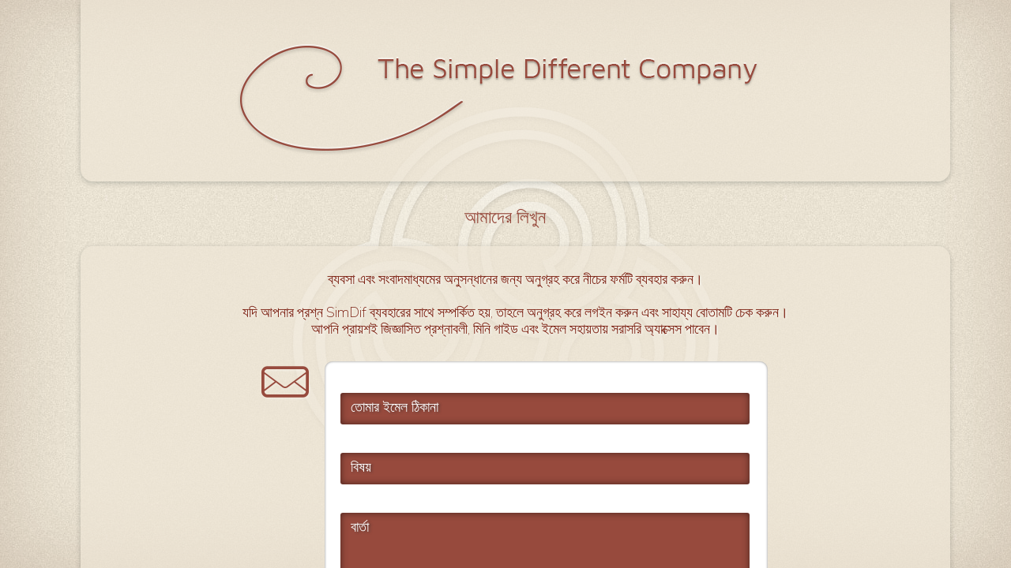

--- FILE ---
content_type: text/html; charset=UTF-8
request_url: https://www.simple-different.com/bn/contact.html
body_size: 3791
content:
<!DOCTYPE html>
<html class="no-js" lang="bn">
    <head>
        <title id="page_meta_title"> সিম্পল ডিফারেন্ট কোম্পানির সাথে যোগাযোগ করুন </title>
        <meta name="description" content="contact_description">
        <meta name="keywords" content="">

        <meta property="og:title" content="সিম্পল ডিফারেন্ট কোম্পানির সাথে যোগাযোগ করুন " />
        <meta property="og:description" content="ব্যবসায়িক এবং সংবাদমাধ্যমের যেকোনো প্রশ্নের জন্য আপনি এখানে ইমেলের মাধ্যমে আমাদের সাথে যোগাযোগ করতে পারেন।" />
        <meta property="og:image" content="https://www.simple-different.com/img/simdif-home/SimDif2_website_creator_app.jpg" />

        <meta property="twitter:title" content="সিম্পল ডিফারেন্ট কোম্পানির সাথে যোগাযোগ করুন " />
        <meta property="twitter:description" content="ব্যবসায়িক এবং সংবাদমাধ্যমের যেকোনো প্রশ্নের জন্য আপনি এখানে ইমেলের মাধ্যমে আমাদের সাথে যোগাযোগ করতে পারেন।" />
        <meta property="twitter:image" content="https://www.simple-different.com/img/simdif-home/SimDif2_website_creator_app.jpg" />

        <meta charset="utf-8">
        <meta http-equiv="x-ua-compatible" content="ie=edge">
        <meta name="viewport" content="width=device-width, initial-scale = 1.0, maximum-scale=1.0, user-scalable=no" /> 
        <link rel="shortcut icon" href="https://www.simple-different.com/favicon.ico" />

        <link rel="canonical" href="https://www.simple-different.com/bn/contact.html" />
        <link rel="alternate" href="https://www.simple-different.com/ar/contact.html" hreflang="ar" />
        <link rel="alternate" href="https://www.simple-different.com/bn/contact.html" hreflang="bn" />
        <link rel="alternate" href="https://www.simple-different.com/bg/contact.html" hreflang="bg" />
        <link rel="alternate" href="https://www.simple-different.com/ca/contact.html" hreflang="ca" />
        <link rel="alternate" href="https://www.simple-different.com/zh-cn/contact.html" hreflang="zh-cn" />
        <link rel="alternate" href="https://www.simple-different.com/zh-tw/contact.html" hreflang="zh-tw" />
        <link rel="alternate" href="https://www.simple-different.com/hr/contact.html" hreflang="hr" />
        <link rel="alternate" href="https://www.simple-different.com/cs/contact.html" hreflang="cs" />
        <link rel="alternate" href="https://www.simple-different.com/da/contact.html" hreflang="da" />
        <link rel="alternate" href="https://www.simple-different.com/nl/contact.html" hreflang="nl" />
        <link rel="alternate" href="https://www.simple-different.com/en/contact.html" hreflang="en" />
        <link rel="alternate" href="https://www.simple-different.com/tl/contact.html" hreflang="tl" />
        <link rel="alternate" href="https://www.simple-different.com/fi/contact.html" hreflang="fi" />
        <link rel="alternate" href="https://www.simple-different.com/fr/contact.html" hreflang="fr" />
        <link rel="alternate" href="https://www.simple-different.com/de/contact.html" hreflang="de" />
        <link rel="alternate" href="https://www.simple-different.com/el/contact.html" hreflang="el" />
        <link rel="alternate" href="https://www.simple-different.com/he/contact.html" hreflang="he" />
        <link rel="alternate" href="https://www.simple-different.com/hi/contact.html" hreflang="hi" />
        <link rel="alternate" href="https://www.simple-different.com/hu/contact.html" hreflang="hu" />
        <link rel="alternate" href="https://www.simple-different.com/id/contact.html" hreflang="id" />
        <link rel="alternate" href="https://www.simple-different.com/it/contact.html" hreflang="it" />
        <link rel="alternate" href="https://www.simple-different.com/ja/contact.html" hreflang="ja" />
        <link rel="alternate" href="https://www.simple-different.com/ko/contact.html" hreflang="ko" />
        <link rel="alternate" href="https://www.simple-different.com/ms/contact.html" hreflang="ms" />
        <link rel="alternate" href="https://www.simple-different.com/mr/contact.html" hreflang="mr" />
        <link rel="alternate" href="https://www.simple-different.com/no/contact.html" hreflang="no" />
        <link rel="alternate" href="https://www.simple-different.com/fa/contact.html" hreflang="fa" />
        <link rel="alternate" href="https://www.simple-different.com/pl/contact.html" hreflang="pl" />
        <link rel="alternate" href="https://www.simple-different.com/pt/contact.html" hreflang="pt" />
        <link rel="alternate" href="https://www.simple-different.com/pa/contact.html" hreflang="pa" />
        <link rel="alternate" href="https://www.simple-different.com/ro/contact.html" hreflang="ro" />
        <link rel="alternate" href="https://www.simple-different.com/ru/contact.html" hreflang="ru" />
        <link rel="alternate" href="https://www.simple-different.com/sk/contact.html" hreflang="sk" />
        <link rel="alternate" href="https://www.simple-different.com/es/contact.html" hreflang="es" />
        <link rel="alternate" href="https://www.simple-different.com/sv/contact.html" hreflang="sv" />
        <link rel="alternate" href="https://www.simple-different.com/th/contact.html" hreflang="th" />
        <link rel="alternate" href="https://www.simple-different.com/tr/contact.html" hreflang="tr" />
        <link rel="alternate" href="https://www.simple-different.com/uk/contact.html" hreflang="uk" />
        <link rel="alternate" href="https://www.simple-different.com/ur/contact.html" hreflang="ur" />
        <link rel="alternate" href="https://www.simple-different.com/vi/contact.html" hreflang="vi" />

        
        <script src="/js/vendor/jquery-1.12.4.min.js"></script>
        <script src="/js/vendor/validator.min.js"></script>

        <link rel="stylesheet" href="/css/simdif-home/sd_main.css">
        <link rel="stylesheet" href="/css/simdif-home/sd_main_footer.css">
        <link rel="stylesheet" href="/css/sd_icon.css">

        <link rel="stylesheet" href="/css/simdif-home/sd_contact.css">
        <link rel="stylesheet" href="/css/simdif-home/sd_header3.css">

        <script src='https://www.google.com/recaptcha/api.js?hl=bn'></script>
        <script type="text/javascript">
            var recaptcha_error = "আপনি মানুষ তা প্রমাণ করতে reCAPTCHA পূরণ করুন।";
            var sd_success_sent_msg = "তোমার বার্তা পাঠানো হয়েছে।";
        </script>
        <script src="/js/simdif-home/sd_contact.js"></script>
    </head>
    <body sd-env="" sd-lang="bn">
        <div id="sd-contact-page" class="sd-bk-home-contact">
            <div class="sd-contact-main-logo">
                <img src="/img/simdif-home/logo_background.png" class="sd-contact-logo-background" alt="Simple Different cloud">
            </div>

            <div class="sd-contact-content">
                <!-- header 3 -->
                <div class="sd-header3-div">
                    <div class="sd-header3-content-div">
                        <div class="sd-header3-bg-header">
                            <div class="sd-header3-logo">
                                <a href="https://www.simple-different.com/bn/">
                                    <img class="sd-header3-logo-app" src="/img/simdif-home/contact/logo-company-simple-different.png" title="দ্য সিম্পল ডিফারেন্ট কোম্পানি" alt="দ্য সিম্পল ডিফারেন্ট কোম্পানি">
                                </a>
                            </div>
                        </div>
                    </div>
                    
                    <h1 class="sd-header3-text-title">
                        আমাদের লিখুন                    </h1>
                </div>
                <!-- block-contact-->

                <div class="sd-block-contact sd-header3-content-div">
                    <form action="/bn/contact.html" method="post" name="contact_form" onsubmit="return sdFormValidate(this)">
                    <div class="sd-block-contact-div">
                        <div class="sd-block-contact-title">ব্যবসা এবং সংবাদমাধ্যমের অনুসন্ধানের জন্য অনুগ্রহ করে নীচের ফর্মটি ব্যবহার করুন।<br /><br />যদি আপনার প্রশ্ন SimDif ব্যবহারের সাথে সম্পর্কিত হয়, তাহলে অনুগ্রহ করে লগইন করুন এবং সাহায্য বোতামটি চেক করুন।<br />আপনি প্রায়শই জিজ্ঞাসিত প্রশ্নাবলী, মিনি গাইড এবং ইমেল সহায়তায় সরাসরি অ্যাক্সেস পাবেন।</div>
                        <div class="sd-block-contact-row">
                            <div class="sd-block-contact-cal1">
                                 <div class="sd-block-contact-icon sd-icon-mail"></div>
                            </div>
                            <div class="sd-block-contact-cal2">
                                <div class="sd-block-contact-from">

                                    <div class='sd-contact-blocking-span'>
                                        <input type="text" name="email" class="sd-contact-input-text" sd-data-type="email" sd-data-mandatory="1" sd-data-alert="অনুগ্রহ করে নিম্নলিখিত ক্ষেত্র(গুলি) পূরণ করুন: {{xxx}}" sd-data-alert-invalid="এই ইমেল ঠিকানাটি ভুল।" value="" onchange="this.setAttribute('value', this.value);" />
                                        <span class="floating-label">তোমার ইমেল ঠিকানা</span>
                                    </div>

      
                                    <div class='sd-contact-blocking-span'>
                                        <input type="text" name="subject" class="sd-contact-input-text"  sd-data-mandatory="1" sd-data-alert="অনুগ্রহ করে নিম্নলিখিত ক্ষেত্র(গুলি) পূরণ করুন: {{xxx}}" value="" onchange="this.setAttribute('value', this.value);" />
                                        <span class="floating-label">বিষয়</span>
                                      </span>
                                    </div>

                                    <div class='sd-contact-blocking-span'>
                                       <textarea name="message" class="sd-contact-input-textarea"  sd-data-mandatory="1" sd-data-alert="অনুগ্রহ করে নিম্নলিখিত ক্ষেত্র(গুলি) পূরণ করুন: {{xxx}}" value="" onchange="this.setAttribute('value', this.value);"></textarea>
                                        <span class="floating-label-textarea">বার্তা</span>
                                    </div>


                                    <div class="sd-form-error-div">
                                        <div class="sd-form-error"></div>
                                    </div>
                                    <div class="sd-form-success-div">
                                        <div class="sd-form-success"></div>
                                    </div>

                                    <!-- div to show reCAPTCHA -->
                                    <div id="sd-contact-recaptcha"></div>

                                    <div class="sd-block-contact-send"> 
                                        <button id="" class="sd-bnt-contact-send sd-ct-submit-disabled" > পাঠান</button>
                                    </div>
                                </div>
                            </div>
                        </div>
                        <!-- contact-company -->
                        <div class="sd-contact-company">
                           <div class="sd-contact-company-title">Simple Different Co., Ltd.</div> 
                           <div class="sd-contact-company-add">231/4 moo 1, T. Nong Hoy A. Muang <br>Chiang Mai 50000, Thailand</div>
                           <div class="sd-contact-company-text">Tax ID / Reg. #  : 0505554004127</div>
                        </div>
                    </div>
                    </form>
                </div>


                        <div id="sd-home-loader-icon"><img src="/img/loader.gif" title="website builder,website builder app for Android, website builder app for iPhone and iPad"></div>
<div class="sd-main-footer-block sd-main-footer-link">
    <div class="sd-container-language">
        <div class="sd-main-footer-link-blog">
            <div class="sd-main-footer-row">
                <div class="sd-main-footer-row-col">
                    <div class="sd-main-footer-center">
                        <a href="https://about-bn.simdif.com">
                            <div class="sd-main-footer-icon sd-icon-megaphone"></div>
                            <div class="sd-pub-home-link-text"> আমাদের সম্পর্কে</div>
                        </a>
                    </div>
                </div>
                <div class="sd-main-footer-row-col">
                    <div class="sd-main-footer-center">
                        <a href="https://android-website.simdif.com">
                            <div class="sd-main-footer-icon sd-icon-android"></div>
                            <div class="sd-pub-home-link-text">অ্যান্ড্রয়েডের জন্য সিমডিফ</div>
                        </a>
                    </div>
                </div>
                <div class="sd-main-footer-row-col">
                    <div class="sd-main-footer-center">
                        <a href="https://website-ios.simdif.com">
                            <div class="sd-main-footer-icon sd-icon-appleinc"></div>
                            <div class="sd-pub-home-link-text">iOS এর জন্য SimDif</div>
                        </a>
                    </div>
                </div>
                <div class="sd-main-footer-row-col">
                    <div class="sd-main-footer-center">
                        <a href="https://www.simdif.com/bn/faq">
                            <div class="sd-main-footer-icon sd-icon-search"></div>
                            <div class="sd-pub-home-link-text">প্রায়শই জিজ্ঞাসিত প্রশ্নাবলী</div>
                        </a>
                    </div>
                </div>
                <div class="sd-main-footer-row-col">
                    <div class="sd-main-footer-center">
                        <a href="https://www.simdif.com/bn/tos.html">
                            <div class="sd-main-footer-icon sd-icon-file-user"></div>
                            <div class="sd-pub-home-link-text">সেবা পাবার শর্ত </div>
                        </a>
                    </div>
                </div>
                <div class="sd-main-footer-row-col">
                    <div class="sd-main-footer-center">
                        <a href="https://about-bn.simdif.com/business-and-ethics.html">
                            <div class="sd-main-footer-icon sd-icon-shield-user"></div>
                        <div class="sd-pub-home-link-text">নীতি ও প্রাইভেসি</div>
                        </a>
                    </div>
                </div>
                <div class="sd-main-footer-row-col">
                    <div class="sd-main-footer-center">
                        <a href="https://about-bn.simdif.com/core-team.html">
                            <div class="sd-main-footer-icon sd-icon-brand10"></div>
                            <div class="sd-pub-home-link-text">দলটি</div>
                        </a>
                    </div>
                </div>
                <div class="sd-main-footer-row-col">
                    <div class="sd-main-footer-center">
                        <a href="/bn/contact.html">
                            <div class="sd-main-footer-icon sd-icon-mail"></div>
                            <div class="sd-pub-home-link-text">যোগাযোগ করুন</div>
                        </a>
                    </div>
                </div>
            </div>
        </div>
    </div>
</div>

<footer id="sd-main-language" class="sd-main-language-div">
    <div class="sd-container-language">
        <div class="sd-main-footer-blade-row">
                    <div class=""><a href="/ar/contact.html">العربية (Arabic)</a></div>
                    <div class="sd-lang-active "><a href="/bn/contact.html">বাংলা (Bengali)</a></div>
                    <div class=""><a href="/bg/contact.html">български език (Bulgarian)</a></div>
                    <div class=""><a href="/ca/contact.html">Catal&agrave; (Catalan)</a></div>
                    <div class=""><a href="/zh-cn/contact.html">简体中文 (Chinese - Simplified)</a></div>
                    <div class=""><a href="/zh-tw/contact.html">繁體中文 (Chinese - Traditional)</a></div>
                    <div class=""><a href="/hr/contact.html">Hrvatski (Croatian)</a></div>
                    <div class=""><a href="/cs/contact.html">Če&scaron;tina (Czech)</a></div>
                    <div class=""><a href="/da/contact.html">Dansk (Danish)</a></div>
                    <div class=""><a href="/nl/contact.html">Nederlands (Dutch)</a></div>
                    <div class=""><a href="/en/contact.html">English (English)</a></div>
                    <div class=""><a href="/tl/contact.html">Filipino (Filipino)</a></div>
                    <div class=""><a href="/fi/contact.html">Suomi (Finnish)</a></div>
                    <div class=""><a href="/fr/contact.html">Fran&ccedil;ais (French)</a></div>
                    <div class=""><a href="/de/contact.html">Deutsch (German)</a></div>
                    <div class=""><a href="/el/contact.html">&Epsilon;&lambda;&lambda;&eta;&nu;&iota;&kappa;ά (Greek)</a></div>
                    <div class=""><a href="/he/contact.html">עברית (Hebrew)</a></div>
                    <div class=""><a href="/hi/contact.html">हिन्दी (Hindi)</a></div>
                    <div class=""><a href="/hu/contact.html">Magyar (Hungarian)</a></div>
                    <div class=""><a href="/id/contact.html">Bahasa Indonesia (Indonesian)</a></div>
                    <div class=""><a href="/it/contact.html">Italiano (Italian)</a></div>
                    <div class=""><a href="/ja/contact.html">日本語 (Japanese)</a></div>
                    <div class=""><a href="/ko/contact.html">한국어 (Korean)</a></div>
                    <div class=""><a href="/ms/contact.html">Bahasa Melayu (Malay)</a></div>
                    <div class=""><a href="/mr/contact.html">मराठी भाषा (Marathi)</a></div>
                    <div class=""><a href="/no/contact.html">Norsk (Norwegian)</a></div>
                    <div class=""><a href="/fa/contact.html">فارسی (Persian)</a></div>
                    <div class=""><a href="/pl/contact.html">Polski (Polish)</a></div>
                    <div class=""><a href="/pt/contact.html">Portugu&ecirc;s (Portuguese)</a></div>
                    <div class=""><a href="/pa/contact.html">ਪੰਜਾਬੀ (Punjabi)</a></div>
                    <div class=""><a href="/ro/contact.html">Rom&acirc;nă (Romanian)</a></div>
                    <div class=""><a href="/ru/contact.html">Pусский язык (Russian)</a></div>
                    <div class=""><a href="/sk/contact.html">Slovenčina (Slovak)</a></div>
                    <div class=""><a href="/es/contact.html">Espa&ntilde;ol (Spanish)</a></div>
                    <div class=""><a href="/sv/contact.html">Svenska (Swedish)</a></div>
                    <div class=""><a href="/th/contact.html">ภาษาไทย (Thai)</a></div>
                    <div class=""><a href="/tr/contact.html">T&uuml;rk&ccedil;e (Turkish)</a></div>
                    <div class=""><a href="/uk/contact.html">Українська мова (Ukrainian)</a></div>
                    <div class=""><a href="/ur/contact.html">اُرْدُو (Urdu)</a></div>
                    <div class=""><a href="/vi/contact.html">Tiếng Việt (Vietnamese)</a></div>
                </div>
    </div>
</footer>


<!-- Global site tag (gtag.js) - Google Analytics -->
<script async src="https://www.googletagmanager.com/gtag/js?id=UA-25286939-60"></script>
<script>
    window.dataLayer = window.dataLayer || [];
    function gtag(){dataLayer.push(arguments);}
    gtag("js", new Date());
    gtag("config", "UA-25286939-60");
</script>

            </div>

        </div>
    <script defer src="https://static.cloudflareinsights.com/beacon.min.js/vcd15cbe7772f49c399c6a5babf22c1241717689176015" integrity="sha512-ZpsOmlRQV6y907TI0dKBHq9Md29nnaEIPlkf84rnaERnq6zvWvPUqr2ft8M1aS28oN72PdrCzSjY4U6VaAw1EQ==" data-cf-beacon='{"rayId":"9c64dc021a4b122e","version":"2025.9.1","r":1,"serverTiming":{"name":{"cfExtPri":true,"cfEdge":true,"cfOrigin":true,"cfL4":true,"cfSpeedBrain":true,"cfCacheStatus":true}},"token":"373c6265c5d848b8a6e8c884fbc02919","b":1}' crossorigin="anonymous"></script>
</body>
</html>


--- FILE ---
content_type: text/css
request_url: https://www.simple-different.com/css/sd_icon.css
body_size: 2155
content:

/*NOTE: when update new font please add this - makesure the content code is correct*/

.sd-icon-dailymotion:before {
  content: "\e954";
  color: #0066DC;
}

@font-face {
    font-family: 'SDV2';
    src:  url('../fonts/sdv2/SDV2.eot?q9jluy&v2=1');
    src:  url('../fonts/sdv2/SDV2.eot?q9jluy&v2=1#iefix') format('embedded-opentype'),
        url('../fonts/sdv2/SDV2.ttf?q9jluy&v2=1') format('truetype'),
        url('../fonts/sdv2/SDV2.woff?q9jluy&v2=1') format('woff'),
        url('../fonts/sdv2/SDV2.svg?q9jluy&v2=1#SDV2') format('svg');
    font-weight: normal;
    font-style: normal;
}

[class^="sd-icon-"]:before, [class*=" sd-icon-"]:before {
  font-family: 'SDV2';
  speak: none;
  font-style: normal;
  font-weight: normal;
  font-variant: normal;
  text-transform: none;
  -webkit-font-smoothing: antialiased;
  -moz-osx-font-smoothing: grayscale;
}

.sd-icon-help1:before {
  content: "\e94e";
}
.sd-icon-brand2:before {
  content: "\e900";
  color: #a4c639;
}
.sd-icon-brand3:before {
  content: "\e901";
  color: #999;
}
.sd-icon-brand18:before {
  content: "\e954";
  color: #0066dc;
}
.sd-icon-brand4:before {
  content: "\e902";
  color: #05cc47;
}
.sd-icon-brand5:before {
  content: "\e90c";
  color: #3b5998;
}
.sd-icon-brand6:before {
  content: "\e90d";
  color: #0063dc;
}
.sd-icon-brand7:before {
  content: "\e90e";
  color: #4285f4;
}
.sd-icon-brand8:before {
  content: "\e90f";
  color: #e4405f;
}
.sd-icon-brand1:before {
  content: "\e90a";
  color: #00c300;
}
.sd-icon-brand9:before {
  content: "\e910";
  color: #0077b5;
}
.sd-icon-brand22:before {
  content: "\e94a";
  color: #0084ff;
}
.sd-icon-brand10:before {
  content: "\e911";
}
.sd-icon-brand:before {
  content: "\e912";
  color: #bd081c;
}
.sd-icon-brand11:before {
  content: "\e913";
  color: #00aff0;
}
.sd-icon-brand20:before {
  content: "\e936";
  color: #fffc00;
}
.sd-icon-brand23:before {
  content: "\e94d";
  color: #2ca5e0;
}
.sd-icon-brand12:before {
  content: "\e914";
  color: #36465d;
}
.sd-icon-brand13:before {
  content: "\e915";
  color: #1da1f2;
}
.sd-icon-brand14:before {
  content: "\e916";
  color: #7c529e;
}
.sd-icon-brand19:before {
  content: "\e955";
  color: #1ab7ea;
}
.sd-icon-brand15:before {
  content: "\e917";
  color: #6383a8;
}
.sd-icon-brand16:before {
  content: "\e918";
  color: #7bb32e;
}
.sd-icon-brand21:before {
  content: "\e946";
  color: #25d366;
}
.sd-icon-brand17:before {
  content: "\e919";
  color: #cd201f;
}
.sd-icon-pencil:before {
  content: "\e91a";
}
.sd-icon-edit:before {
  content: "\e91d";
}
.sd-icon-brush2:before {
  content: "\e965";
}
.sd-icon-palette:before {
  content: "\e938";
}
.sd-icon-pencil-ruler2:before {
  content: "\e945";
}
.sd-icon-cloud:before {
  content: "\e97b";
}
.sd-icon-cloud-upload:before {
  content: "\e989";
}
.sd-icon-cloud-download:before {
  content: "\e98a";
}
.sd-icon-cloud-cross:before {
  content: "\e990";
}
.sd-icon-shield:before {
  content: "\e9a1";
}
.sd-icon-shield-user:before {
  content: "\e9a9";
}
.sd-icon-lock2:before {
  content: "\e9b4";
}
.sd-icon-unlock3:before {
  content: "\e9b5";
}
.sd-icon-unlock4:before {
  content: "\e9b6";
}
.sd-icon-gear3:before {
  content: "\e9c5";
}
.sd-icon-recycle2:before {
  content: "\e9d7";
}
.sd-icon-trash2:before {
  content: "\e9d8";
}
.sd-icon-heart:before {
  content: "\e9e7";
}
.sd-icon-star:before {
  content: "\e9e9";
}
.sd-icon-at-sign:before {
  content: "\e9f1";
}
.sd-icon-envelope:before {
  content: "\e9f2";
}
.sd-icon-paper-plane:before {
  content: "\e9f9";
}
.sd-icon-floppy-disk:before {
  content: "\ea18";
}
.sd-icon-file-user:before {
  content: "\ea26";
}
.sd-icon-enter:before {
  content: "\ea4f";
}
.sd-icon-exit:before {
  content: "\ea50";
}
.sd-icon-photo-album:before {
  content: "\ea75";
}
.sd-icon-equalizer2:before {
  content: "\ea80";
}
.sd-icon-picture:before {
  content: "\eaa1";
}
.sd-icon-book:before {
  content: "\eaa3";
}
.sd-icon-business-card:before {
  content: "\eab1";
}
.sd-icon-cart2:before {
  content: "\eb28";
}
.sd-icon-tag2:before {
  content: "\eb33";
}
.sd-icon-phone-bubble:before {
  content: "\eb53";
}
.sd-icon-telephone2:before {
  content: "\eb60";
}
.sd-icon-pushpin:before {
  content: "\eb62";
}
.sd-icon-map-marker:before {
  content: "\eb65";
}
.sd-icon-compass2:before {
  content: "\eb6e";
}
.sd-icon-map2:before {
  content: "\eb70";
}
.sd-icon-calendar:before {
  content: "\eb73";
}
.sd-icon-calendar3:before {
  content: "\eb75";
}
.sd-icon-calendar4:before {
  content: "\eb76";
}
.sd-icon-smartphone2:before {
  content: "\eba6";
}
.sd-icon-smartphone-rotate:before {
  content: "\ebb6";
}
.sd-icon-tablet2:before {
  content: "\ebb9";
}
.sd-icon-power22:before {
  content: "\ebd4";
}
.sd-icon-bubble-check:before {
  content: "\ec0d";
}
.sd-icon-bubble-shiny:before {
  content: "\ec12";
}
.sd-icon-bubbles22:before {
  content: "\ec13";
}
.sd-icon-bubble-text2:before {
  content: "\ec18";
}
.sd-icon-heart21:before {
  content: "\ec2d";
}
.sd-icon-lifebuoy2:before {
  content: "\ec38";
}
.sd-icon-chart-upward:before {
  content: "\ec4b";
}
.sd-icon-chart:before {
  content: "\ec4e";
}
.sd-icon-rocket:before {
  content: "\eca8";
}
.sd-icon-earth:before {
  content: "\ed18";
}
.sd-icon-network:before {
  content: "\ed1a";
}
.sd-icon-robot:before {
  content: "\ed3e";
}
.sd-icon-leap-backward:before {
  content: "\ed8a";
}
.sd-icon-leap-forward:before {
  content: "\ed8b";
}
.sd-icon-cw:before {
  content: "\ed8c";
}
.sd-icon-ccw:before {
  content: "\ed92";
}
.sd-icon-alarm-check:before {
  content: "\eda8";
}
.sd-icon-link2:before {
  content: "\edc7";
}
.sd-icon-unlink2:before {
  content: "\edc8";
}
.sd-icon-share22:before {
  content: "\edcf";
}
.sd-icon-menu2:before {
  content: "\ede5";
}
.sd-icon-ul2:before {
  content: "\ede7";
}
.sd-icon-ol:before {
  content: "\ede8";
}
.sd-icon-checklist2:before {
  content: "\ede9";
}
.sd-icon-question1:before {
  content: "\edfa";
}
.sd-icon-chevron-up:before {
  content: "\ee03";
}
.sd-icon-chevron-down:before {
  content: "\ee04";
}
.sd-icon-chevron-left:before {
  content: "\ee05";
}
.sd-icon-chevron-right:before {
  content: "\ee06";
}
.sd-icon-warning2:before {
  content: "\ee23";
}
.sd-icon-cross-circle:before {
  content: "\ee32";
}
.sd-icon-check-circle:before {
  content: "\ee33";
}
.sd-icon-arrow-up-circle:before {
  content: "\ee38";
}
.sd-icon-arrow-down-circle:before {
  content: "\ee39";
}
.sd-icon-arrow-left-circle:before {
  content: "\ee3a";
}
.sd-icon-arrow-right-circle:before {
  content: "\ee3b";
}
.sd-icon-chevron-up-circle:before {
  content: "\ee3c";
}
.sd-icon-chevron-down-circle:before {
  content: "\ee3d";
}
.sd-icon-chevron-left-circle:before {
  content: "\ee3e";
}
.sd-icon-chevron-right-circle:before {
  content: "\ee3f";
}
.sd-icon-plus-circle:before {
  content: "\ee4d";
}
.sd-icon-minus-circle:before {
  content: "\ee4e";
}
.sd-icon-crop:before {
  content: "\ee7f";
}
.sd-icon-flip-vertical2:before {
  content: "\eea3";
}
.sd-icon-flip-horizontal2:before {
  content: "\eea4";
}
.sd-icon-text-size:before {
  content: "\eec5";
}
.sd-icon-bold2:before {
  content: "\eec9";
}
.sd-icon-italic2:before {
  content: "\eeca";
}
.sd-icon-text-align-left:before {
  content: "\eed1";
}
.sd-icon-text-align-center:before {
  content: "\eed2";
}
.sd-icon-text-align-right:before {
  content: "\eed3";
}
.sd-icon-text-align-justify:before {
  content: "\eed4";
}
.sd-icon-indent-decrease2:before {
  content: "\eed6";
}
.sd-icon-indent-increase2:before {
  content: "\eed7";
}
.sd-icon-pilcrow:before {
  content: "\eed9";
}
.sd-icon-handwriting:before {
  content: "\eeea";
}
.sd-icon-palm:before {
  content: "\eeec";
}
.sd-icon-tap:before {
  content: "\eef3";
}
.sd-icon-check-circle:before {
  content: "\e86c";
}
.sd-icon-navigate-before:before {
  content: "\e408";
}
.sd-icon-navigate-next:before {
  content: "\e409";
}
.sd-icon-cloud-off:before {
  content: "\e2c1";
}
.sd-icon-cloud-queue:before {
  content: "\e2c2";
}
.sd-icon-content-copy:before {
  content: "\e14d";
}
.sd-icon-dehaze:before {
  content: "\e3c7";
}
.sd-icon-do-not-disturb-alt:before {
  content: "\e611";
}
.sd-icon-format-list-numbered:before {
  content: "\e242";
}
.sd-icon-help:before {
  content: "\e887";
}
.sd-icon-help-outline:before {
  content: "\e8fd";
}
.sd-icon-keyboard-arrow-down:before {
  content: "\e313";
}
.sd-icon-keyboard-arrow-left:before {
  content: "\e314";
}
.sd-icon-keyboard-arrow-right:before {
  content: "\e315";
}
.sd-icon-keyboard-arrow-up:before {
  content: "\e316";
}
.sd-icon-laptop-mac:before {
  content: "\e320";
}
.sd-icon-refresh:before {
  content: "\e5d5";
}
.sd-icon-texture:before {
  content: "\e421";
}
.sd-icon-users:before {
  content: "\e94f";
}
.sd-icon-user3:before {
  content: "\e91b";
}
.sd-icon-user4:before {
  content: "\e91c";
}
.sd-icon-share:before {
  content: "\e91e";
}
.sd-icon-crop2:before {
  content: "\e91f";
}
.sd-icon-times:before {
  content: "\e920";
}
.sd-icon-tick:before {
  content: "\e921";
}
.sd-icon-plus:before {
  content: "\e922";
}
.sd-icon-minus:before {
  content: "\e923";
}
.sd-icon-arrow-right-thick:before {
  content: "\e924";
}
.sd-icon-arrow-left-thick:before {
  content: "\e925";
}
.sd-icon-home:before {
  content: "\e950";
}
.sd-icon-arrow-up-thick:before {
  content: "\e926";
}
.sd-icon-arrow-down-thick:before {
  content: "\e927";
}
.sd-icon-lock-open:before {
  content: "\e95a";
}
.sd-icon-lock-closed:before {
  content: "\e95b";
}
.sd-icon-plus-outline:before {
  content: "\e928";
}
.sd-icon-minus-outline:before {
  content: "\e929";
}
.sd-icon-tick-outline:before {
  content: "\e92a";
}
.sd-icon-chevron-right-outline:before {
  content: "\e92b";
}
.sd-icon-chevron-left-outline:before {
  content: "\e92c";
}
.sd-icon-arrow-right-outline:before {
  content: "\e92d";
}
.sd-icon-arrow-left-outline:before {
  content: "\e92e";
}
.sd-icon-home-outline:before {
  content: "\e951";
}
.sd-icon-arrow-up-outline:before {
  content: "\e92f";
}
.sd-icon-arrow-down-outline:before {
  content: "\e930";
}
.sd-icon-flash-outline:before {
  content: "\e931";
}
.sd-icon-warning-outline:before {
  content: "\e932";
}
.sd-icon-info-outline:before {
  content: "\e933";
}
.sd-icon-arrow-repeat-outline:before {
  content: "\e958";
}
.sd-icon-arrow-up:before {
  content: "\ea32";
}
.sd-icon-heart2:before {
  content: "\e959";
}
.sd-icon-cloud2:before {
  content: "\e956";
}
.sd-icon-trash:before {
  content: "\e903";
}
.sd-icon-user:before {
  content: "\e904";
}
.sd-icon-key:before {
  content: "\e934";
}
.sd-icon-search:before {
  content: "\e935";
}
.sd-icon-settings:before {
  content: "\e905";
}
.sd-icon-tag3:before {
  content: "\e960";
}
.sd-icon-lock:before {
  content: "\e906";
}
.sd-icon-bulb:before {
  content: "\e937";
}
.sd-icon-pen:before {
  content: "\e907";
}
.sd-icon-location3:before {
  content: "\e939";
}
.sd-icon-eye2:before {
  content: "\e964";
}
.sd-icon-bubble:before {
  content: "\e908";
}
.sd-icon-stack:before {
  content: "\e93a";
}
.sd-icon-phone:before {
  content: "\e93b";
}
.sd-icon-news:before {
  content: "\e93c";
}
.sd-icon-mail:before {
  content: "\e93d";
}
.sd-icon-like:before {
  content: "\e963";
}
.sd-icon-photo:before {
  content: "\e93e";
}
.sd-icon-paperplane:before {
  content: "\e93f";
}
.sd-icon-params:before {
  content: "\e909";
}
.sd-icon-banknote:before {
  content: "\e953";
}
.sd-icon-megaphone:before {
  content: "\e940";
}
.sd-icon-study:before {
  content: "\e941";
}
.sd-icon-lab:before {
  content: "\e942";
}
.sd-icon-fire:before {
  content: "\e943";
}
.sd-icon-wallet:before {
  content: "\e944";
}
.sd-icon-world:before {
  content: "\e90b";
}
.sd-icon-image:before {
  content: "\e947";
}
.sd-icon-images:before {
  content: "\e948";
}
.sd-icon-play:before {
  content: "\e949";
}
.sd-icon-file-text2:before {
  content: "\e961";
}
.sd-icon-cart:before {
  content: "\e94b";
}
.sd-icon-lifebuoy:before {
  content: "\e94c";
}
.sd-icon-spinner11:before {
  content: "\e984";
}
.sd-icon-magic-wand:before {
  content: "\e997";
}
.sd-icon-rocket2:before {
  content: "\e9a5";
}
.sd-icon-power:before {
  content: "\e9b7";
}
.sd-icon-list-numbered:before {
  content: "\e9b9";
}
.sd-icon-list2:before {
  content: "\e9bb";
}
.sd-icon-menu:before {
  content: "\e9bd";
}
.sd-icon-menu3:before {
  content: "\e9bf";
}
.sd-icon-menu4:before {
  content: "\e9c0";
}
.sd-icon-link:before {
  content: "\e9cb";
}
.sd-icon-eye:before {
  content: "\e9ce";
}
.sd-icon-eye-blocked:before {
  content: "\e9d1";
}
.sd-icon-happy:before {
  content: "\e9df";
}
.sd-icon-cool:before {
  content: "\e9eb";
}
.sd-icon-confused:before {
  content: "\e9f5";
}
.sd-icon-warning:before {
  content: "\ea07";
}
.sd-icon-question:before {
  content: "\ea09";
}
.sd-icon-plus2:before {
  content: "\ea0a";
}
.sd-icon-minus2:before {
  content: "\ea0b";
}
.sd-icon-cross:before {
  content: "\ea0f";
}
.sd-icon-checkmark:before {
  content: "\ea10";
}
.sd-icon-checkmark2:before {
  content: "\ea11";
}
.sd-icon-play3:before {
  content: "\ea1c";
}
.sd-icon-loop2:before {
  content: "\ea2e";
}
.sd-icon-arrow-right:before {
  content: "\ea34";
}
.sd-icon-arrow-down:before {
  content: "\ea36";
}
.sd-icon-arrow-left:before {
  content: "\ea38";
}
.sd-icon-circle-up:before {
  content: "\ea41";
}
.sd-icon-circle-right:before {
  content: "\ea42";
}
.sd-icon-circle-down:before {
  content: "\ea43";
}
.sd-icon-circle-left:before {
  content: "\ea44";
}
.sd-icon-bold:before {
  content: "\ea62";
}
.sd-icon-underline:before {
  content: "\ea63";
}
.sd-icon-italic:before {
  content: "\ea64";
}
.sd-icon-clear-formatting:before {
  content: "\ea6f";
}
.sd-icon-embed2:before {
  content: "\ea81";
}
.sd-icon-share2:before {
  content: "\ea82";
}
.sd-icon-google:before {
  content: "\ea88";
}
.sd-icon-google-plus:before {
  content: "\ea8b";
}
.sd-icon-google-plus2:before {
  content: "\ea8c";
}
.sd-icon-google-plus3:before {
  content: "\ea8d";
}
.sd-icon-facebook:before {
  content: "\ea90";
}
.sd-icon-facebook2:before {
  content: "\ea91";
}
.sd-icon-instagram:before {
  content: "\ea92";
}
.sd-icon-whatsapp:before {
  content: "\ea93";
}
.sd-icon-twitter:before {
  content: "\ea96";
}
.sd-icon-vk:before {
  content: "\ea98";
}
.sd-icon-youtube:before {
  content: "\ea9d";
}
.sd-icon-vimeo:before {
  content: "\eaa0";
}
.sd-icon-flickr:before {
  content: "\eaa4";
}
.sd-icon-flickr2:before {
  content: "\eaa5";
}
.sd-icon-flickr3:before {
  content: "\eaa6";
}
.sd-icon-flickr4:before {
  content: "\eaa7";
}
.sd-icon-deviantart:before {
  content: "\eaaa";
}
.sd-icon-tumblr:before {
  content: "\eab9";
}
.sd-icon-tumblr2:before {
  content: "\eaba";
}
.sd-icon-appleinc:before {
  content: "\eabe";
}
.sd-icon-android:before {
  content: "\eac0";
}
.sd-icon-skype:before {
  content: "\eac5";
}
.sd-icon-linkedin:before {
  content: "\eac9";
}
.sd-icon-pinterest:before {
  content: "\ead1";
}
.sd-icon-pinterest2:before {
  content: "\ead2";
}

--- FILE ---
content_type: text/css
request_url: https://www.simple-different.com/css/simdif-home/sd_contact.css
body_size: 1117
content:

/* ==========================================================================
   Right to Left
   ========================================================================== */


[sd-lang="ar"] .sd-block-contact-row,
[sd-lang="he"] .sd-block-contact-row,
[sd-lang="fa"] .sd-block-contact-row,
[sd-lang="ur"] .sd-block-contact-row {
    direction: initial;
}

[sd-lang="ar"] .sd-block-contact-from,
[sd-lang="he"] .sd-block-contact-from,
[sd-lang="fa"] .sd-block-contact-from,
[sd-lang="ur"] .sd-block-contact-from {
    direction: rtl;
}

[sd-lang="ar"] .sd-block-contact-send,
[sd-lang="he"] .sd-block-contact-send,
[sd-lang="fa"] .sd-block-contact-send,
[sd-lang="ur"] .sd-block-contact-send {
    text-align: left;
}

[sd-lang="ar"] .floating-label,
[sd-lang="ar"] .floating-label-textarea,
[sd-lang="he"] .floating-label,
[sd-lang="he"] .floating-label-textarea,
[sd-lang="fa"] .floating-label,
[sd-lang="fa"] .floating-label-textarea,
[sd-lang="ur"] .floating-label,
[sd-lang="ur"] .floating-label-textarea {
    right: 15px;
}


.sd-bk-home-contact{
  box-shadow: inset 0px 0px 110px #592c152e;
  background-image: url('/img/simdif-home/pattern.jpg');
  background-color: #e9e3d3;
  /*position: fixed;*/
}

.sd-contact-content {
  height: 100vh;
  overflow: hidden;
  overflow-y: auto;
  position: relative;
}

.sd-contact-main-logo {
  text-align: center;
  position: fixed;
  width: 100%;
}

.sd-contact-logo-background {
  position: relative;
  top: 25px;
  width: 80%;
}

a {
  text-decoration: none;
  outline: none;
}

.sd-block-contact-title {
  clear: both;
  font-size: 16px;
  color: rgb(123, 31, 15);
  text-shadow: 1px 1px 3px #fff;
  font-weight: 100;
  text-align: center;
  margin: 20px 10px 8px 10px;
}

.sd-block-contact-div {
  clear: both;
  position: relative;
  border-radius: 16px;
  background-color: rgba(238,229,214,0.7);
  display: inline-block;
  width: 100%;
  padding-bottom: 20px;
  box-shadow:  0px 2px 7px rgba(0, 20, 20, 0.2);
  -moz-box-shadow: 0px 2px 7px rgba(0, 20, 20, 0.2);
  -webkit-box-shadow: 0px 2px 7px rgba(0, 20, 20, 0.2);
}

.sd-block-contact-icon {
  color: white;
  font-size: 60px;
  text-align: right;
  position: relative;
  height: 65px;
  margin-bottom: 6px;
  text-align: center;
}

.sd-block-contact-icon.sd-icon-mail::before {
  text-shadow: 1px 2px 3px rgba(255, 255, 255, 0.3);
  color: #974a3d;
}

.sd-block-contact-row {
  width: 100%;
  display: inline-block;
}

.sd-block-contact-cal1 {
  width: 100%;
}

.sd-block-contact-cal2 {
  width: 100%;
}

.sd-block-contact-from {
  max-width: 540px;
  background-color: white;
  margin-bottom: 20px;
  padding: 10px;
  padding-top: 40px;
  margin: 0 auto;
  box-shadow: inset 0px 0px 3px rgba(0,0,0,0.5);
}

.sd-contact-blocking-span {
  position: relative;
}

.sd-contact-input-text {
  width: 92%;
  padding: 10px;
  height: 20px;
  background-color: rgb(151, 74, 61);
  border: 2px solid rgb(255, 255, 255);
  border-radius: 5px;
  margin-bottom: 32px;
  box-shadow: inset 0px 0px 10px rgba(0,0,0,0.5);
  color: white;
  font-size: 18px;
  text-shadow: 2px 1px 3px #3735359c;
  font-family: 'Maven Pro' !important;
}

.sd-contact-input-textarea{
  width: 92%;
  padding: 10px;
  height: 70px;
   background-color: rgb(151, 74, 61);
  border: 2px solid rgb(255, 255, 255);
  border-radius: 5px;
  margin-bottom: 32px;
  box-shadow: inset 0px 0px 10px rgba(0,0,0,0.5);
  color: white;
  font-size: 18px;
  text-shadow: 2px 1px 3px #3735359c;
  font-family: 'Maven Pro' !important;
  resize: none;
}

.floating-label {
  position: absolute;
  pointer-events: none;
  left: 15px;
  top: 10px;
  transition: 0.2s ease all;
  text-shadow: 2px 1px 3px #3735359c;
  color: rgb(255, 255, 255);
  font-size: 18px;
}

input:focus ~ .floating-label,
input:not(:focus):not([value=""]) ~ .floating-label{
  top: -26px;
  color: rgb(151, 74, 61);
  left: 1px;
  font-size: 18px;
  text-shadow: 1px 1px 0px rgb(255, 255, 255);
}

.floating-label-textarea {
  position: absolute;
  pointer-events: none;
  left: 15px;
  top: 10px;
  transition: 0.2s ease all;
  text-shadow: 2px 1px 3px #3735359c;
  color: rgb(255, 255, 255);
  font-size: 18px;
}

textarea:focus ~ .floating-label-textarea,
textarea:not(:focus):not([value=""]) ~ .floating-label-textarea {
  top: -26px;
  color: rgb(151, 74, 61);
  left: 1px;
  font-size: 18px;
  text-shadow: 1px 1px 0px rgb(255, 255, 255);
}

.sd-block-contact-send {
  text-align: right;
}

.sd-bnt-contact-send{
  font-size: 1.1em;
  background-color: rgb(151, 74, 61);
  border: 2px solid rgba(255, 255, 255, 0.5);
  border-radius: 30px;
  cursor: pointer;
  line-height: 40px;
  text-align: center;
  max-width: 160px;
  width: 100%;
  height: 45px;
  color: #fff;
  margin-bottom: 10px;
  text-shadow: 2px 1px 3px #3735359c;
}

.sd-bnt-contact-send:hover{
  opacity: 0.6;
  cursor: pointer;
}

.sd-ct-submit-disabled {
    background-color: rgba(151, 74, 61, 0.6) !important;
    cursor: not-allowed !important;
    transform: scale(1) !important;
}

.sd-contact-recaptcha {
  margin-bottom: 20px;
}

.sd-form-error {
    padding: 10px;
    margin-bottom: 10px;
    color: rgb(137, 26, 2);
    background-color: rgb(232, 218, 146);
    display: none;
}

.sd-form-success {
    padding: 10px;
    margin-bottom: 10px;
    color: rgb(16, 16, 16);
    background-color: rgb(170, 230, 136);
    text-shadow: 1px 1px #3c3c3c33;
    display: none;
}

#sd-contact-recaptcha {
  margin-bottom: 20px;
}

.sd-contact-company{
  text-align: center;
  margin-top: 40px;
  color: rgb(123, 31, 15);
  text-shadow: 1px 1px 3px #fff;
}

.sd-contact-company-title {
  font-size: 20px;
  margin-bottom: 15px;
}

.sd-contact-company-add{
  font-size: 16px;
  margin-bottom: 15px;
}

.sd-contact-company-text {
  font-size: 15px;
  margin-bottom: 5px;
}


/***** footer  ******************************************************************************/

#sd-contact-page .sd-main-footer-icon{
  background-color: #974A3D !important;
}

#sd-contact-page .sd-main-footer-icon:hover{
    opacity: 0.8;
    cursor: pointer;
}

#sd-contact-page .sd-main-footer-icon{
  color: rgb(255, 255, 255)!important;
}

#sd-contact-page .sd-pub-home-link-text{
  color: #974A3D !important;
  text-shadow: 2px 2px 5px #fff !important;
}

@media (min-width: 550px) {

  .sd-contact-input-text,
  .sd-contact-input-textarea{
    width: 95%;
  }

  .sd-block-contact-title {
    margin-top: 27px;
    margin-bottom: 24px;
    font-size: 17px;
  }


}

@media (min-width: 600px) {
  .sd-block-contact-from {
    max-width: 525px;
    border-radius: 12px;
  }

}

@media (min-width: 650px) {

 .sd-block-contact-from {
    padding: 18px;
    padding-top: 38px;
    border-radius: 10px;
  }


  .sd-block-contact-cal1 {
    float: left;
    width: 20%;
  }

  .sd-block-contact-cal2 {
    width: 70%;
    float: left;
  }

  .sd-block-contact-icon {
    top: -9px;
    right: 20px;
    height: auto;
    text-align: right;
  }

  .sd-block-contact-div {
    padding-bottom: 30px;
  }

  .sd-contact-logo-background {
    top: 105px;
  }

}


@media (min-width: 810px) {
  .sd-contact-logo-background {
    width: 550px;
    top: 130px;
  }
}

@media (min-width: 950px) {
  .sd-block-contact-from{
    margin: 0;
  }

  .sd-block-contact-cal1 {
   width: 28%;
  }

  .sd-block-contact-cal2 {
   width: 72%;
  }

  .sd-block-contact-title {
    margin-top: 32px;
    margin-bottom: 30px;
    font-size: 18px;
  }

}

























--- FILE ---
content_type: text/css
request_url: https://www.simple-different.com/css/simdif-home/sd_header3.css
body_size: 149
content:
/*header*/

.sd-header3-logo-corner {
  width: 240px;
  filter: drop-shadow(1px 1px 2px #000);
}

.sd-header3-content-div {
  margin-left: 3%;
  margin-right: 3%;
  width: 94%;
}

.sd-header3-bg-header {
  height: 145px;
  width: 100%;
  border-radius: 0 0 16px 16px;
  margin-bottom: 30px;
  box-shadow:  0px 2px 7px rgba(0, 20, 20, 0.2);
  -moz-box-shadow: 0px 2px 7px rgba(0, 20, 20, 0.2);
  -webkit-box-shadow: 0px 2px 7px rgba(0, 20, 20, 0.2);
  background-color: rgba(238,229,214,0.7);
}

.sd-header3-div {
  position: relative;
}

.sd-ombr {
  box-shadow: 0px 10px 10px rgba(0, 20, 20, 0.2);
  -moz-box-shadow: 0px 10px 10px rgba(0, 20, 20, 0.2);
  -webkit-box-shadow: 0px 10px 10px rgba(0, 20, 20, 0.2);
}

.sd-header3-logo{
  text-align: center;
  position: relative;
  padding-top: 42px;
}

.sd-header3-logo-app {
  z-index: 50;
  position: relative;
  width: 85%;
}

.sd-header3-text-title {
  margin-left: 3%;
  margin-right: 3%;
  width: 94%;
  font-size: 20px;
  margin-bottom: 20px;
  color: #974A3D;
  line-height: 1.4;
  font-weight: 500;
  text-align: center;
}

@media (min-width: 474px) {
  .sd-header3-text-title{
    margin-top: 28px;
  }
}

@media (min-width: 520px) {
  .sd-header3-bg-header {
    height: 165px;
  }

}


@media (min-width: 615px) {
	.sd-header3-logo-corner {
	  width: auto;
	}

  .sd-header3-text-title {
    margin-top: 55px;
  }

  .sd-header3-bg-header {
    height: 227px;
  }
}

@media (min-width: 650px) {
    .sd-header3-content-div{
      margin-left: 6%;
      margin-right: 6%;
      width: 88%;
    }

    .sd-header3-bg-header {
      height: 190px;
    }
}


@media (min-width: 750px) {

  .sd-header3-text-title {
    margin-top: 30px;
  }

}

@media (min-width: 810px) {

  .sd-header3-text-title {
    margin-top: 34px;
  }

  .sd-header3-logo-app {
    width: auto;
  }

   .sd-header3-bg-header {
    height: 230px;
  }

}

@media (min-width: 1200px) {
  .sd-header3-content-div {
    margin-left: 8%;
    margin-right: 8%;
    width: 86%;
  }
  
  .sd-header3-text-title {
    font-size: 23px;
  }

  .sd-header3-text-title {
    margin-top: 30px;
  }

}

@media (min-width: 1450px) {
  .sd-header3-content-div {
    margin-left: 15%;
    margin-right: 15%;
    width: 70%;
  }

  .sd-header3-text-title {
    font-size: 26px;
  }

  .sd-header3-text-title {
    margin-top: 33px;
  }
}

@media (min-width: 1600px) {
  .sd-header3-content-div {
      margin-left: 18%;
      margin-right: 18%;
      width: 64%;
  }
}
